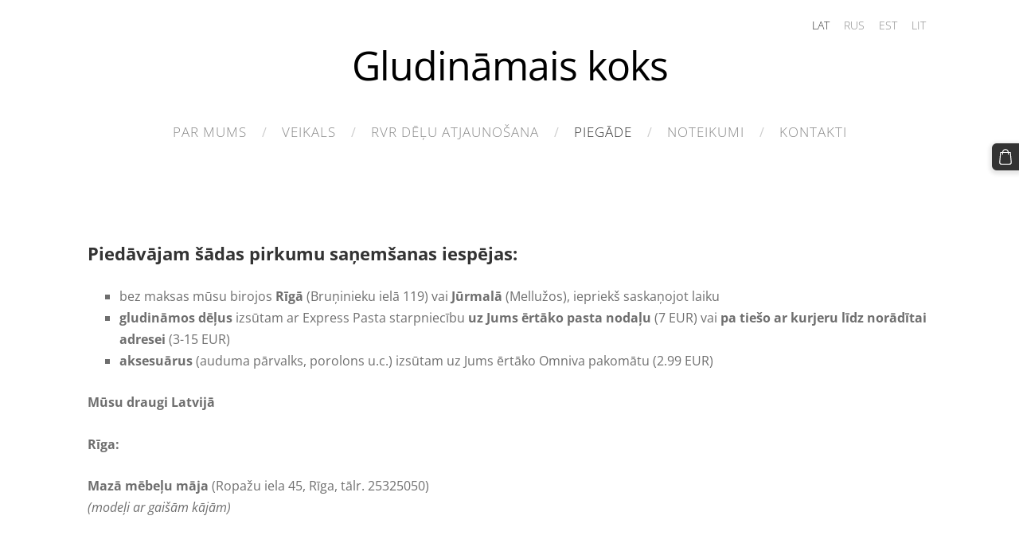

--- FILE ---
content_type: text/css
request_url: https://dss4hwpyv4qfp.cloudfront.net/designs/circles/css/layout.css?v=2.568
body_size: 1348
content:
/*** layout ***/

body {
    background-color: #FFFFFF;
}

#header {
    padding-bottom: 10px;
}

.section.circles .container {
    padding-top: 30px;
}

#title {
    margin: 14px 0;
}

.header-menu-center #title {
    margin: 15px auto 30px auto;
}

#title .mz_wysiwyg {
    font-family: 'Open Sans', Arial, Helvetica, sans-serif;
    font-size: 2.3rem;
    color: #000000;
    width: auto;
    font-weight: normal;
    letter-spacing: -1px;
    line-height: 1;
    text-align: center
}

#toptext .mz_wysiwyg * {
    color: #898989;
}

#wrap {
    background-color: #FFFFFF;
}

#bottom a {
    color: #AAAAAA;
}

#bottom .mz_social a {
    fill: #AAADAE;
}

#bottom a:hover {
    color: #BBBBBB;
}

#bottom .mz_wysiwyg {
    float: none;
    color: #CCCCCC;
}

/* section colors */

.section-bg-1 {
    background-color: #f6f7f9;
}

.section-bg-2 {
    background-color: #3c7adf;
}

.section-bg-3 {
    background-color: #333333;
}

/* language select */

#languages li > a {
    font-family: 'Open Sans', Arial, Helvetica, sans-serif;
    font-size: 14px;
    color: #898989;
    font-weight: 300
}

#languages li.selected > a,
#languages li > a:hover {
    color: #333333;
}

/* menu */

#menu > ul {
    color: rgba(0, 0, 0, 0.2);
}

#menu > ul > li:after {
    content: "/";
}

#menu > ul > li:last-child:after {
    display: none !important;
}

/* top level menu items (hovered) */

#menu ul li:hover, #menu ul li.selected {}

/* top level menu link */

#menu > ul > li > a {
    text-decoration: none;
    padding: 8px 15px 8px 15px;
    border-bottom: 1px solid transparent;
    border-top: 1px solid transparent;
    font-weight: 300;
    font-size: 1.06rem;
    text-transform: uppercase;
    letter-spacing: 1px;
    color: #898989;
    margin: 2px 0px 2px 0px;
}

/* top level menu links (hovered) */

#menu > ul > li > a:hover, #menu > ul > li.selected > a {
    color: #333333;
}

#menu ul li a {
    font-family: 'Open Sans', Arial, Helvetica, sans-serif;
}

#menu ul ul li a {
    font-size: 15px;
    text-decoration: none;
    padding: 8px 14px;
    border-bottom: 1px solid transparent;
    border-top: 1px solid transparent;
}

#menu ul ul {
    border-radius: 3px;
    background-color: #FFFFFF;
    box-shadow: 0 2px 2px rgba(0, 0, 0, 0.1);
    border: 1px solid;
    border-color: #EEEEEE;
}

#menu ul ul li {
    border-bottom: 1px solid;
    border-radius: 0px;
    border-color: #EEEEEE;
}

#menu ul ul li:last-child {
    border-bottom: none;
    border-bottom-left-radius: 3px;
    border-bottom-right-radius: 3px;
}

#menu ul ul li:first-child {
    border-top-left-radius: 3px;
    border-top-right-radius: 3px;
}

#menu ul ul li:hover {
    background-color: #F5F5F5;
}

#menu ul ul li a {
    color: #8F8F8F;
}

#menu ul ul li a:hover, #menu ul ul li.selected > a {
    color: #333333;
}

@media screen and (max-width: 750px) {

    #menu > ul > li:after {
        content: "";
    }

    #menu ul li a {
        padding: 8px 15px 8px 15px !important;
    }
}

#menu {
    margin: 10px 0px;
    clear: both;
    margin-left: -15px;
    margin-right: -15px;
}

/* submenu */

#submenu a {
    font-weight: 300;
    color: #898989;
    border-radius: 3px;
    text-transform: uppercase
}

#submenu li.selected > a,
#submenu li:hover > a {
    color: #333333
}

/* special boxes - bigbar */

#bigbar {
    position: relative;
    margin: 0px;
}

#bigbar:after {
    visibility: hidden;
    display: block;
    font-size: 0;
    content: " ";
    clear: both;
    height: 0;
}

.bigbar-box {
    width: 31%;
    padding-bottom: 31%;
    margin-right: 3.5%;
    float: left;
    position: relative;
}

.bigbar-box:last-child {
    margin-right: 0;
}

#bigbar .mz_banner {
    position: absolute;
    top: 0;
    left: 0;
    right: 0;
    bottom: 0;
}

#bigbar div.moze-banner {
    background-position: center center;
    background-size: cover;
    border-radius: 180px;
    position: absolute;
    top: 0;
    left: 0;
    right: 0;
    bottom: 0;
}

.bigbar-overlay {
    padding: 13%;
    background-color: hsla(7, 68%, 51%, 0.8);
    bottom: 0px;
    left: 0px;
    right: 0px;
    top: 0px;
    position: absolute;
    border-radius: 180px;
}

.bigbar-box:first-child .bigbar-overlay{
    background-color: hsla(216, 86%, 51%, 0.8);
}

.bigbar-box:last-child .bigbar-overlay {
    background-color: hsla(42, 100%, 51%, 0.8);
}

#bigbar .bigbar-h1 {
    position: absolute;
    margin: 13%;
    bottom: 0px;
    left: 0px;
    right: 0px;
    top: 0px;
}

#bigbar .bigbar-h1 .mz_wysiwyg {
    display: table;
    height: 100%;
    width: 100%;
    font-size: 2.25rem;
    letter-spacing: -0.5px;

}

#bigbar .bigbar-h1 div {
    font-family: 'Open Sans', Arial, Helvetica, sans-serif;
    margin: 0px;
    color: #FFFFFF;
    letter-spacing: -1px;
    line-height: 1.2;
    font-weight: 300;
    text-align: center;
    display: table-cell;
    vertical-align: middle;
}

#bigbar .mz_editable h1 {
    margin: 0px;
    color: #FFFFFF;
}

#bigbar .mz_editable p {
    color: #FFFFFF;
}

/* special boxes - sidebar */

.sidebox {
    margin-bottom: 35px;
}

.sidebox.mz_editable {

}

.sidebox:last-child {
    margin-bottom: 0px;
}

.moze-maps {
    border-radius: 10px;
}

@media screen and (max-width: 750px) {

    .sidebox {
        margin: 0px 0px 40px 0px;
    }

    #menu {
        margin: 0px 0px 10px 0px;
    }

    #title {

    }

    #title .mz_wysiwyg {
        text-align: center;
    }

}

@media screen and (max-width: 600px) {
    .bigbar-box {
        width: 60%;
        padding-bottom: 60%;
        margin: 25px auto;
        float: none;
        position: relative;
    }

    .bigbar-box:last-child {
        margin: 25px auto;
    }

    #bigbar br {
        display: none;
    }
}

--- FILE ---
content_type: application/javascript; charset=utf-8
request_url: https://spark.engaga.com/frontend/dcc7517016352299492921139b6916dd/settings.js?callback=callback&_=1768600509068
body_size: 363
content:
callback({ "forms": [
    {
        "host": "www.gludinamaiskoks.lv",
        "user_id": "dcc7517016352299492921139b6916dd",
        "campaign_uid": "a3ca82a49db3ed9523d0138a2fcf6dde",
        "campaign_id": "4ef1b28ee6f807df6c6ef6e7b84970fe",
        "dialog_type": "popover",
        "position_on_screen": "center",
        "show_brand_link": 1,
        "show_on_load": 1,
        "show_on_exit": 0,
        "show_on_scroll_down": 0,
        "show_after_delay": 0,
        "dont_show_again": 0,
        "dont_show_first_time": 0,
        "close_action": "thanks",
        "close_redirect_url": "",
        "close_redirect_new_tab": 0,
        "tracking_on_show": "",
        "tracking_on_complete": "",
        "scroll_percent": 50,
        "msg_field_required": "Please fill in the required field.",
        "msg_email_required": "Please enter a valid email address.",
        "animation": "zoomin",
        "published": 0,
        "template_type": "collector",
        "template_style": "popover",
        "url_display_on": [],
        "url_display_off": []
    }
]});